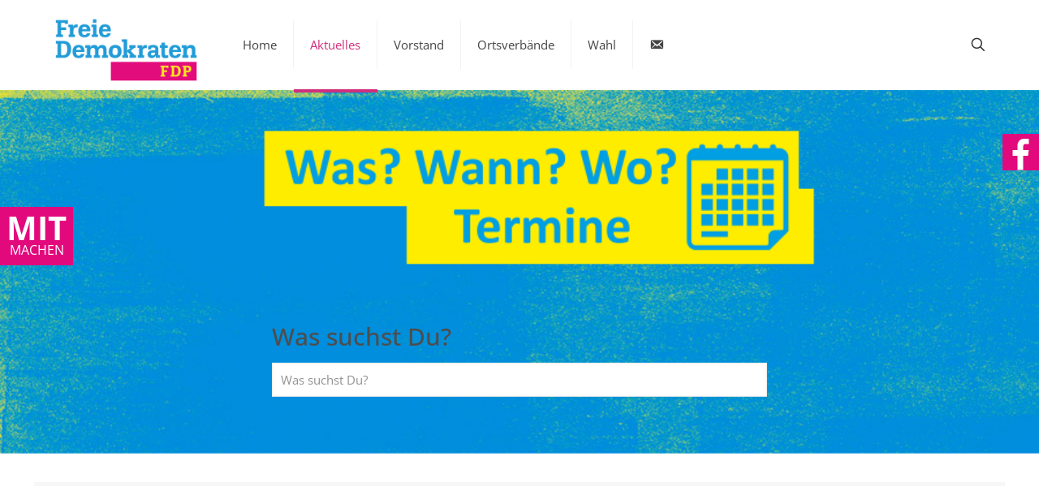

--- FILE ---
content_type: text/css
request_url: https://fdp-erding.de/wp-content/cache/wpfc-minified/k2r1a6aq/7telq.css
body_size: 834
content:
#mitmachen {
position:fixed;
width:90px;
min-height:72px;
max-width:274px;
left:0;
top:255px;
background-color:#E2097D;
transition:all 0s ease;
z-index:10;
-webkit-transform: translateZ(0);
}
#mitmachenIcon {
width:100%;
height:100%;
margin:auto;
left:0;
top:0;
right:0;
bottom:0;
transition:all 1s ease;
}
.mitmachenLink {
display:block;
width:100%;
left:0;
height:55px;
transition:all 0.75s ease;
overflow:hidden;
background-color:#E2097D;
cursor:pointer;
}
.mitmachenLink:hover {
background-color:#009DE1;
}
.mitmachenLinkImage {
height:100%;
margin:auto;	
}
#mitmachenLinks {
display:none;
}
#mitmachenLinksText {
width:100%;
height:100%;
margin:auto;
left:0;
top:0;
right:0;
bottom:0;
}
#mitmachenText {
position:absolute;
left:0;
bottom:0;	
width:90px;
height:72px;
text-align:center;
transform: rotate(0deg);
-webkit-transform: rotate(0deg);
transform-origin: left bottom 0;
-webkit-transform-origin: left bottom 0;
}
#mitmachenTextMit {
position:relative;
color:white;
margin:0;
padding:0;
font-weight:900;
font-size:40px;
line-height:40px;
top:6px;
}
#mitmachenTextBreak {
font-size:0px;	
line-height:0;
display:block;
}
#mitmachenTextMachen {
position:relative;
color:white;
margin:0;
padding:0;
font-weight:400;
font-size:16px;
line-height:16px;
top:3px;
}
.socialIconsMobile {
width:45px;
height:45px;
left:0;
top:0;
transition:all 1s ease;
}
.socialIconsMobile:hover {
background-color:#009DE1;
} #mitmachenSocialButtons {
display:none;
text-align:center;
margin-top:10px;
margin-bottom:10px;
}
#socialButtons {
position:fixed;
right:0;
top:165px;
width:45px;
z-index:10;
}
.socialButton {
position:relative;
display:block;
float:right;
width:45px;
height:45px;
margin-bottom:5px;
background-color:#E2097D;
transition:all 1s ease;
cursor:pointer;
z-index:10;
}
.socialButton:hover {
background-color:#009DE1;
padding-right:15px;
}
.socialIcons {
position:absolute;
width:45px;
height:45px;
left:0;
top:0;
}
@media (max-width: 1150px) {
#mitmachen {
width:45px;
min-height:158px;	
top:227px;
}
#mitmachenText {
width:158px;
height:45px;	
left:45px;
transform: rotate(-90deg);
-webkit-transform: rotate(-90deg);
}
#mitmachenTextMit {
font-size:22px;	
top:0px;
font-weight:400;
}
#mitmachenTextBreak {
display:none;	
}
#mitmachenTextMachen {
font-size:22px;	
top:0px;
}
}
@media (max-width:580px) , (max-height:420px) {
#mitmachen {
width:100%;
min-height:40px;	
max-width:100%;
top:89px;
}
#mitmachenLinks {
margin-top:40px;	
}
#mitmachenText {
width:100%;
height:40px;	
left:0px;
transform: rotate(0deg);
-webkit-transform: rotate(0deg);
}
#mitmachenTextMit {
font-size:1em;	
font-weight:400;
}
#mitmachenSocialButtons {
display:block;
}	
#mitmachenTextMachen {
font-size:1em;	
}
#socialButtons {
display:none;	
}
#mitmachen {
display: none !important;
}
}
@media (max-width:767px) {
#Top_bar .top_bar_right {
top: 27px !important;
position: absolute !important;
right: 40px !important;
}
}
@media (max-height:420px) {
#mitmachen {
width:100%;
min-height:40px;	
top:59px;
}
#mitmachenTextMit {
top:0px;
}
#mitmachenTextBreak {
display:none;	
}
#mitmachenTextMachen {
top:0px;	
}
#mitmachen {
display: none !important;
}
}